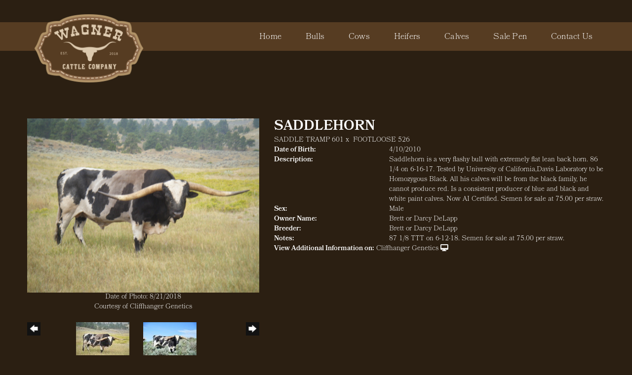

--- FILE ---
content_type: text/html; charset=utf-8
request_url: http://www.wagnerlonghorns.com/Default.aspx?AnimalID=40228&Name=Saddlehorn
body_size: 53198
content:

<!DOCTYPE html>
<html>
<head id="Head1"><meta name="robots" content="noindex" /><title>
	Saddlehorn
</title><meta name="Keywords" /><meta name="Description" /><meta name="copyright" content="2026&amp;nbsp;Wagner Cattle Company" /><meta name="msvalidate.01" content="10AEC6DFD0F450EFBED6288FCA9D0301" />
        <meta name="viewport" content="width=device-width, initial-scale=1.0" />
    <style id="StylePlaceholder" type="text/css">
        </style><link href="/css/bootstrap.min.css" rel="stylesheet" /><link href="/font-awesome-4.7.0/css/font-awesome.min.css" rel="stylesheet" /><link rel="stylesheet" type="text/css" href="/javascript/magnific-popup/magnific-popup.css?v=1172017" />
    <script src="/javascript/HH_JScript.js" type="text/javascript"></script>
    <script src="/javascript/jquery-1.12.4.min.js" type="text/javascript"></script>
    <script src="/javascript/bootstrap.min.js" type="text/javascript"></script>    
    <script type="text/javascript" src='https://www.google.com/recaptcha/api.js'></script>

<script language="javascript" src="/javascript/animaldetailcarousel.js" ></script><meta property="og:image" content="http://www.wagnerlonghorns.com/Photos/DSCF13830.JPG" /><link rel="image_src" href="http://www.wagnerlonghorns.com/Photos/DSCF13830.JPG" /><link rel="image_src" href="http://www.wagnerlonghorns.com/Photos/2013Pictures042.jpg" /><link rel="image_src" href="http://www.wagnerlonghorns.com/Photos/DSCF51940.JPG" /><link rel="image_src" href="http://www.wagnerlonghorns.com/Photos/DSCF5235.JPG" /><link href="/Telerik.Web.UI.WebResource.axd?d=PMrIT5dOWaVYIcpFWUE4nM7uSL-evdKDcWDBRtdMmWKyhC_VmyOTM6RcCfxBLja5ORp1ecehI88FlTttEUegrlZIUmsWvMusFOwptMuEJWs-d42_Nk8v9Ha7DSp4chO10&amp;t=638840874637275692&amp;compress=1&amp;_TSM_CombinedScripts_=%3b%3bTelerik.Web.UI%2c+Version%3d2025.1.416.462%2c+Culture%3dneutral%2c+PublicKeyToken%3d121fae78165ba3d4%3aen-US%3aced1f735-5c2a-4218-bd68-1813924fe936%3a1e75e40c%3ad7e35272%3a505983de%3aa957bcf1" type="text/css" rel="stylesheet" /><link id="phResponsiveWebsiteCSS" rel="stylesheet" type="text/css" href="css/responsive.css?638929942655171721" /><link id="hostdefault" rel="stylesheet" type="text/css" href="/Sites/0/default.css?637479354207077143" /><link id="skindefault" rel="stylesheet" type="text/css" href="/Sites/698/Skins/skin.css?638325495723470853" /><link rel="icon" href="/Sites/698/image/favicon.png" /><link rel="apple-touch-icon" href="/Sites/698/image/favicon.png" /><link rel="icon" href="/Sites/698/image/favicon.png" /></head>
<body id="Body">
    <noscript>
        Your browser does not have javascript/scripting enabled. To proceed, you must enable
        javascript/scripting.
    </noscript>
    <form name="form1" method="post" action="http://www.wagnerlonghorns.com/Default.aspx?AnimalID=40228&amp;Name=Saddlehorn" id="form1" enctype="multipart/form-data" style="height: 100%;">
<div>
<input type="hidden" name="ScriptManager1_TSM" id="ScriptManager1_TSM" value="" />
<input type="hidden" name="StyleSheetManager1_TSSM" id="StyleSheetManager1_TSSM" value="" />
<input type="hidden" name="__EVENTTARGET" id="__EVENTTARGET" value="" />
<input type="hidden" name="__EVENTARGUMENT" id="__EVENTARGUMENT" value="" />
<input type="hidden" name="__VIEWSTATE" id="__VIEWSTATE" value="qfkKUZkiHMpBOaeUVqUiyCpR8DQgj0K3sNHXQwzkU+sjkrrx5dOk40839dCKEGIZnNr/yOBZZDt2+3ZqZPpukiv2uYH8PO5QKT9laWJ8ZaMRdtt9tTgD1mkTAlhrHOnRwgTtDWJxGdD044uYTVKZgPHzDtvkvxnXYmT5I++RncIGHK/CW/XOR/Y9kf4qUA0GGgoq7QLpl4P/npv+Xdd/KUl5cQfKSORE6U6hIm+moDiINtGg9VtLD7OzUzneMerx6CvPZBDorSZhlgRFvLnytMhEIReDiGcn00ixs9VJIA+URCqSt8NspbSzb6Sz5h3B00Ugoa0x3KA1oVYUqAcmQALftGMWn1dGCSmcBGtiRRF/ENrrVxxEe6Iukj7AH2s948FJHruL7vDgaIxpKgUHpEhOKZ9PjC/js+H2aPamyh5/eBru7d1hzEQWZMYvAUI8fC+Xa0jQzGq/yPqhDibq0jn7/KWLEvlSAiVWGfecdcWCnl7dUTw1t7LvLG49/a0Yq1NJAnfHhswMeqVGYTA1bWsvkDsN3e0qC7rg40OYWhg1iKfh6Y8+WvWJ1WQZMe510qHfxrGtJ1u4Vv1a1l6WYmhuruuTBwUTduHxkSRVDF4uGiIJLajzXxsAf5ACqVwP+cx85lVrrc1+sAuSmoh/31ZZKVEeonHteiGVqY+V8k5cd+eZeLNSUOhH2z6ZLzpHK3c/v0AsG6cOOV8zkuNp+N4IEoQydq+jZQN5uVK3xGUlAKn2gsIDR4nRZK/LAdaDwzZU/9ILSB1mWZYbBOBgKU3/NAmndO8c3caSYcsCBBaNWANb/mYTIF/vndDTqS5DTkjDPs6pN+7iHboTQmmLM5J8gdTYkS0/eYdLFCuW69J0iujP1Jv3EC8OLkADRR/Rf4nuCripxpRAVECuD+QAPXS1gCUMRmVP/rLtIJyh6XQ9d8pJhaPr5KES9CX0Nxzr6/Za4MI9VN+bEQxM0PuPW4zh5oeIxyl1jEFltWcSWO5/N9adZz04+JJgaVTRcIhj5NRbv+pCFd15wI2uiFVODlHcEflrBha9GUEzS1zwvHxJsuvLAL80qy97fTtqE5++P9I9iG833uQDIXGonRg8HayQ+TX4xefYnIhHwM1G/E04n4EId1sau04TLh1CGDuM/rBNXWKlQRwiouv787WWCVk95AyB3OTLlgjvCrU+gQayXEeDNKmLvp0KsfhHtm7BBm4OGoZFHL066VBDvIwoBgEJS5BL/8NnWpK6+QUh+CiS8SnhGoj5UcZC1A8fOMyJ0TTM0lPPoibnGiEcJcC54hSmBVHJcJegF6YoDPmZ1pOtQP/V1ZUmQYC0ziRWcpZZx35OmrOQACjX9JQxrkEYJEQFuounU9RGW2rNxAkorCIRtppU3/[base64]/LhGR+8qT3ChAuuGwaGVNzkkzDUPmsGxDhNfkWW4uNpbRYX18ClIeI5x9BMF1/ttoCQabXB3KF2x7KG09gC2/y8Dibe/[base64]/5xV2eCyJGw/q3acvHYKTzU3js3lZ9YS62R9vAhDCZVBYsefVE5oClcouCd8a+4IriwLwkjBibta2OVjgU8+YWyDMk9KuHFmgDawL4SY0OzUTghTa9wo/TcqNkABlJRxoeVPjgatkUOo/glRcAZ9OOo4ECeOdZNsch1DlbRsq3Z+IbR35MMlY+pNJ5imgZlwxSFRP1AAYg23nI3EVMF96KdqJDF+fKETPrtjflA6WOEmDFuR+TXcpR4ivFzfomA+Jq+82hd1GUd0NH28u2tl7lCTqwBdV+Y6iEjD/[base64]/EER2e9XfuYNwavbWgdYpNnK5fqqpXBbHHtTS27gWaYtB26jc7FzBZLNbHKSBnNoGp6t6yM1Ek2rom96pGincl3GNSX5n/2coa7AyCpHIZUq8bDUeu3SyoNTYeepGROGjFud3rCgiqIE3LrC3brGE11LNyNe8a5LfvojzYyd+gfyhSK2o0XNzPa2B6k8tnVhkHiuK0wARR3tP7co7s6oU79fxapP0NZwFepmIEWQ0IhAEiDe242bHLFISnqbaRxc8Kt2TkMCR/vtaL6JIDa4C6MhWi2DMf4X/rMAPhJ1MXMRkiWXzIpRdtwvRmygIrl8g+8Mb1+3VHL2ENvZ2at6PNUpQVHeRipbPpAIv9sPuvYVybxFgNEDMNwssuRDQnb3CDorV4ySSKp9z535qWcixg8HTpIhecqHRzVSr5lvZxEDHJmBOfALGrg3o3mgTXKCoS2IdAeOETF4Frs0x6n4kclOWZbnG6WLEri3JB/HSRYwtLMY/qVwPhaZZ13rVT9YK2r2sfWh4pSwVuW8BCY7FsfNrus5KRImnu4vQ+B0nthMmchEQIyo/0DePucBE0gVsicy+6vy5A/[base64]/cajZrfKhbww6uu5mXJ72LFOKvoRPelDaCqT6FTeQCoaJS8mMAo0Rc/Dzx5H2/AJoUB+SVEPsK3vFvrVieK0lgt5AdmGDI/bCII8Hj9WF2WMU943mo4DIPHb86c9+3TO/qEL6K3y5MvH8GDgSIPvZmdS3MpS2zAawOA9hMAPwtRkqbqO9J2iIWxFLEnqIDp3J5UypFYq6iSV3JI+KEbB0wxxTLgfvFn+PD2cE6b3+KGEeFZqjYLV6/2Nx+KWo8HxMp2R6OrebnWzqIFpnya1Ra9hV/tv9wr/nkrKtV2tqt2rVKEy4YQB2niA7yuyxuqJDip3s+lsXjQwto1FohgD04ux2gzNkAQkhrOQQjFDV1ZLGmcR0OfzFCPv88CGZaEACcvlifkQWlmmUMok2WyV1LFpnRT4zH/2d5zIoDygmneOPsjRDpVb7usrWW0Az7S4k6ApiL4p/ZYPMsUy3oou6yQl1mt0aCrnJkLT11Mv3exQJLRMqAei7kzQ2TLG0nzqLuoGFfQkg3qtRHD6WtReMOSS9u6fhVfUeLHwFJyE6KgPyF+RPflRHSc8Vq3msOyawFRGkevp1eZFfytC17KwXVl0JeFVl0q8AYpQXr2HDR/SQ/2f3Sb+rzNmEofGHryXsL88+ystPYTFczTwwQkPhka2gSkoJBNQHmn9RsXdmFTnfbbWgVF/UYeOu/TJXrlFKoD6CEapjx2tcDGngO2p1f2gbudrq5Yar1b60o7I33ePIDRzHovMJGqvkvmScMnhgoRNWjD1/DjWyI6mWen8jDI2ZQljubi88tRjiJBBqsy72Z3utxBJt7HGtrewcy7jbPh/ERzYSMEG1fzhOEzbzSqb8q5tEx+rKu3YCczg3HKKgb3ect5iik0RCWxZQS4tve7NuMtI8ZbPtLpYMlF4jSshB41v5nfcAhqyzQvKuebjBtXDV872B6hzS0kAfUFUXLvuwLv5++jRT0dtT2aTP1lVnleEqL20erlDTZ2a1Jt/W8BqHzAXBYR/rIuRoUYkMssZjMZw5IB/HYlaBlh86luC7qgrW1/Z9QquWLDM+04RSg2Mzn6wM0TJgnS2KsSgwCgJJqs+Zr7JeBIVfUbTrF63S3uhZ+EHFQKe6knSiBHpUPDHW4h5uQrjtr9hZQbhTgEY1z5owoG+RVp/5REzT5T1AJe04gCyXFAvJe1f9H4dY0CfF1B6/odYuAQCeA1RE90JFbwFllgmnnORJVFqJ+Nj5FTU0rwrtPOSyuOxiLSsKG3q9uIuPolJiieHxrun1GtfyYdFeHPda+cW5PaqGI3l3j0us+MM9FSzSFMhE138/[base64]/[base64]/IYj0NWwGPPxGfZJY57MU4/vMI/[base64]/EnSLWO30CLGihnZgD/SJ8sQkW4n4D7W4mC4LYWtiJqmMXEaRGAQ7/0CTqunWlO50MY2lfr299oaG2ltPI7KyKhOQU=" />
</div>

<script type="text/javascript">
//<![CDATA[
var theForm = document.forms['form1'];
if (!theForm) {
    theForm = document.form1;
}
function __doPostBack(eventTarget, eventArgument) {
    if (!theForm.onsubmit || (theForm.onsubmit() != false)) {
        theForm.__EVENTTARGET.value = eventTarget;
        theForm.__EVENTARGUMENT.value = eventArgument;
        theForm.submit();
    }
}
//]]>
</script>


<script src="/WebResource.axd?d=pynGkmcFUV13He1Qd6_TZNZr42xUqmA1cu5uT6JWy71MV02kNwuLGL617JfsWitqyEH-aZNltMZEefcYkF3E3w2&amp;t=638901356248157332" type="text/javascript"></script>


<script src="/Telerik.Web.UI.WebResource.axd?_TSM_HiddenField_=ScriptManager1_TSM&amp;compress=1&amp;_TSM_CombinedScripts_=%3b%3bAjaxControlToolkit%2c+Version%3d4.1.50401.0%2c+Culture%3dneutral%2c+PublicKeyToken%3d28f01b0e84b6d53e%3aen-US%3a5da0a7c3-4bf6-4d4c-b5d5-f0137ca3a302%3aea597d4b%3ab25378d2%3bTelerik.Web.UI%2c+Version%3d2025.1.416.462%2c+Culture%3dneutral%2c+PublicKeyToken%3d121fae78165ba3d4%3aen-US%3aced1f735-5c2a-4218-bd68-1813924fe936%3a16e4e7cd%3a33715776%3af7645509%3a24ee1bba%3ac128760b%3a1e771326%3a88144a7a%3a8c2d243e" type="text/javascript"></script>
<div>

	<input type="hidden" name="__VIEWSTATEGENERATOR" id="__VIEWSTATEGENERATOR" value="CA0B0334" />
</div>
        <script type="text/javascript">
//<![CDATA[
Sys.WebForms.PageRequestManager._initialize('ScriptManager1', 'form1', ['tamsweb$pagemodule_AnimalDetail$UpdatePanel5','','tamsweb$pagemodule_AnimalDetail$ImageCarousel','','tamsweb$pagemodule_AnimalDetail$uptPnlProgeny',''], [], [], 90, '');
//]]>
</script>

        
        <div>
            
    
<link href="https://use.fontawesome.com/releases/v6.4.2/css/all.css" rel="stylesheet">
    <link rel="stylesheet" href="https://use.typekit.net/rrs6ciu.css">


<div id="amsweb_skinPageLayout" class="t-container t-container-fluid">
	<div class="t-container-inner">
		<header class="t-row adminHide secondary-header">
			<div class="t-row secondary-page-navigation">
				<div class="nav-container">
					<div class="t-col t-col-3">
						<div class="t-col-inner">
							
                                <nav class="navbar navbar-default adminHide">
                                    <a class="navbar-brand adminHide logo" href="/">
                                        <img src="/Sites/698/Skins/images/logo.png" alt="Wagner Cattle logo" height="57" width="230">
                                    </a>
                                     </nav>
                            
						</div>
					</div><div class="t-col t-col-9">
						<div class="t-col-inner">
							
                                       <nav class="navbar navbar-default adminHide">
                                    
<div class="radmenu-responsive">
<div id="amsweb_RADMENU1_radNavigation" class="RadNavigation RadNavigation_Default" style="height:30px;">
								<!-- 2025.1.416.462 --><div class="rnvRootGroupWrapper">
									<ul class="rnvRootGroup rnvGroup">
										<li class="rnvItem rnvFirst"><a class="rnvRootLink rnvLink" title="Home" href="/Default.aspx?action=home"><span class="rnvText">Home</span></a></li><li class="rnvItem"><a class="rnvRootLink rnvLink" title="Bulls" href="/Bulls"><span class="rnvText">Bulls</span></a></li><li class="rnvItem"><a class="rnvRootLink rnvLink" title="Cows" href="/Cows"><span class="rnvText">Cows</span></a></li><li class="rnvItem"><a class="rnvRootLink rnvLink" title="Heifers" href="/Heifers"><span class="rnvText">Heifers</span></a></li><li class="rnvItem"><a class="rnvRootLink rnvLink" title="Calves" href="/Calves"><span class="rnvText">Calves</span></a></li><li class="rnvItem"><a class="rnvRootLink rnvLink" title="Sale Pen" href="/Sale-Pen"><span class="rnvText">Sale Pen</span></a></li><li class="rnvItem rnvLast"><a class="rnvRootLink rnvLink" title="Contact Us" href="/Contact"><span class="rnvText">Contact Us</span></a></li>
									</ul>
								</div><div class="rnvHiddenGroups">
									
								</div><input id="amsweb_RADMENU1_radNavigation_ClientState" name="amsweb_RADMENU1_radNavigation_ClientState" type="hidden" />
							</div>
</div>

                                      </nav>                            
                                
						</div>
					</div>
				</div>
			</div>
		</header><div class="t-row content-container main-content">
			<div id="amsweb_contentpane"><div id="amsweb_PageModulePanelOuterpagemodule_AnimalDetail" class="PageModulePanelOuter">
				<div id="amsweb_PageModulePanelpagemodule_AnimalDetail" class="PageModulePanel">
					

<style type="text/css">
    .Content_Wrapper, .Boxes_Wrapper {
        overflow: hidden;
        position: relative; /* set width ! */
    }

    .Content, .Boxes_Content {
        position: absolute;
        top: 0;
        left: 0;
    }

    .Boxes {
        width: 400px;
        height: 100px;
    }

    .Boxes_Wrapper {
        width: 400px;
        height: 116px;
        top: 0px;
        left: 5px;
        white-space: nowrap;
    }

        .Boxes_Wrapper img {
            display: inline;
        }

    .BoxesSlider {
        width: 400px;
        margin: 4px 0 0px;
    }

        .BoxesSlider .radslider {
            margin: 0 auto;
        }

    .infiniteCarousel {
        position: relative;
        height: 120px;
        text-align: center;
        overflow: hidden;
    }

        .infiniteCarousel .wrapper {
            width: 272px;
            overflow: auto;
            min-height: 11em;
            position: absolute;
            left: 0;
            right: 0;
            top: 0;
            height: 120px;
            margin: 0 auto;
        }

            .infiniteCarousel .wrapper ul {
                width: 9999px;
                list-style-image: none;
                list-style-position: outside;
                list-style-type: none;
                position: absolute;
                top: 0;
                margin: 0;
                padding: 0;
            }

        .infiniteCarousel ul li {
            display: block;
            float: left;
            width: 136px;
            height: 110px;
            padding-top: 10px;
            font-size: 11px;
            font-family: Arial;
            text-align: center;
            margin: 0 auto;
        }

            .infiniteCarousel ul li b {
                font-size: 11.5px;
                font-weight: 700;
                font-family: Arial;
                display: block;
                margin-top: 7px;
            }

            .infiniteCarousel ul li a, .infiniteCarousel ul li a:active, .infiniteCarousel ul li a:visited {
                text-decoration: none;
                border: hidden;
                border: 0;
                border: none;
            }

        .infiniteCarousel .forward {
            background-position: 0 0;
            right: 0;
            display: block;
            background: url(/Images/next.gif) no-repeat 0 0;
            text-indent: -9999px;
            position: absolute;
            top: 10px;
            cursor: pointer;
            height: 66px;
            width: 27px;
        }

        .infiniteCarousel .back {
            background-position: 0 -72px;
            left: 0;
            display: block;
            background: url(/Images/prev.gif) no-repeat 0 0;
            text-indent: -999px;
            position: absolute;
            top: 10px;
            cursor: pointer;
            height: 66px;
            width: 27px;
        }

        .infiniteCarousel .thumbnail {
            width: 108px;
        }

    a img {
        border: none;
    }

    .addthis_counter, .addthis_counter .addthis_button_expanded {
        color: #000 !important;
    }

    .animalMedical td.rgSorted {
        background-color: #fff !important;
    }

    .animalMedical th.rgSorted {
        border: 1px solid;
        border-color: #fff #dcf2fc #3c7fb1 #8bbdde;
        border-top-width: 0;
        background: 0 -2300px repeat-x #a6d9f4 url(/WebResource.axd?d=GGZuOoGk3rktUs6hQ4y52R0V5dTjV4oW5fpDU3d6XmNsF4laJnOh1Ck4RhYZH4bDenKzZ9KeDhaP4LrwlE8AS0AfYuBf-ccWkDQ6xbX1KVp4qZhB0Ly-EZl99rh3Hr2aa0To_bbdG6NXSXdqEXJ-u8QKBzQQXTYYTg_sgdFChZA1&t=636138644440371322);
    }
</style>
<script language="javascript" type="text/javascript">
    $(document).ready(function () {
        showCarousel();
    });

    function showCarousel() {
        $('.infiniteCarousel').infiniteCarousel();
        $(".infiniteCarousel").show();
    }

    var initialValue;
    var initialValue2;

    function HandleClientLoaded2(sender, eventArgs) {
        initialValue2 = sender.get_minimumValue();
        HandleClientValueChange2(sender, null);
    }

    function HandleClientValueChange2(sender, eventArgs) {
        var wrapperDiv = document.getElementById('boxes_wrapper');
        var contentDiv = document.getElementById('boxes_content');

        var oldValue = (eventArgs) ? eventArgs.get_oldValue() : sender.get_minimumValue();
        var change = sender.get_value() - oldValue;

        var contentDivWidth = contentDiv.scrollWidth - wrapperDiv.offsetWidth;
        var calculatedChangeStep = contentDivWidth / ((sender.get_maximumValue() - sender.get_minimumValue()) / sender.get_smallChange());

        initialValue2 = initialValue2 - change * calculatedChangeStep;

        if (sender.get_value() == sender.get_minimumValue()) {
            contentDiv.style.left = 0 + 'px';
            initialValue2 = sender.get_minimumValue();
        }
        else {
            contentDiv.style.left = initialValue2 + 'px';
        }
    }

    function loadLargeImage(filename, videoUrl,  date, comments, CourtesyOf) {
        var imgUrl = "/Photos/" + filename.replace("_thumb", "");

        // clear any video iframes
        $("#amsweb_pagemodule_AnimalDetail_divMainImageVideo").children().remove();

        // toggle visibility of video player and image viewer
        $("#amsweb_pagemodule_AnimalDetail_divMainImagePhoto").css("visibility", videoUrl ? "hidden" : "visible");
        $("#amsweb_pagemodule_AnimalDetail_divMainImageVideo").css("visibility", videoUrl ? "visible" : "hidden");

        // process image as normal
        $("#amsweb_pagemodule_AnimalDetail_divMainImagePhoto").css("height", "auto");
        $("#amsweb_pagemodule_AnimalDetail_imgAnimal")[0].style.height = "";
        $("#amsweb_pagemodule_AnimalDetail_imgAnimal")[0].src = imgUrl;
        var onclick = $("#amsweb_pagemodule_AnimalDetail_hypLargeImage")[0].getAttribute("onclick");

        if (typeof (onclick) != "function") {
            $("#amsweb_pagemodule_AnimalDetail_hypLargeImage")[0].setAttribute('onClick', 'window.open("' + imgUrl + '","window","toolbar=0,directories=0,location=0,status=1,menubar=0,resizeable=1,scrollbars=1,width=850,height=625")');
        } else {
            $("#amsweb_pagemodule_AnimalDetail_hypLargeImage")[0].onclick = function () { window.open('"' + imgUrl + '"', "window", "toolbar=0,directories=0,location=0,status=1,menubar=0,resizeable=1,scrollbars=1,width=850,height=625"); };
        }
        $("#amsweb_pagemodule_AnimalDetail_litImageDate")[0].innerHTML = "";
        if (date != "")
            $("#amsweb_pagemodule_AnimalDetail_litImageDate")[0].innerHTML = "Date of Photo: " + date.replace(" 12:00:00 AM", "");
        $("#amsweb_pagemodule_AnimalDetail_litImageDescription")[0].innerHTML = "";
        if (CourtesyOf != "")
            $("#amsweb_pagemodule_AnimalDetail_litImageDescription")[0].innerHTML = "Courtesy of " + CourtesyOf;

        $("#imageComments")[0].innerHTML = "";
        if (comments != "")
            $("#imageComments")[0].innerHTML = comments;

        // add video embed or hide it
        if (videoUrl) {
            // squish the image (since we're using visibility instead of display)
            $("#amsweb_pagemodule_AnimalDetail_divMainImagePhoto").css("height", "0");

            // build the embed element
            videoUrl = videoUrl.replace("&t=", "?start=");
            var embed = "<iframe style=\"width: 100%; height: 250px;\" src=\"https://www.youtube.com/embed/";
            embed += videoUrl;
            embed += "\" frameborder=\"0\" allow=\"accelerometer; autoplay; encrypted-media; gyroscope; picture-in-picture\" allowfullscreen></iframe>";

            // add the youtube embed iframe
            $("#amsweb_pagemodule_AnimalDetail_divMainImageVideo").append(embed);
        }
    }

</script>

<script src="javascript/jellekralt_responsiveTabs/js/jquery.responsiveTabs.js?v=2"></script>
<link type="text/css" rel="stylesheet" href="javascript/jellekralt_responsiveTabs/css/responsive-tabs.css" />

<div class="t-container t-container-fluid">
						<div class="t-container-inner">
							<div class="t-row">
								<div id="amsweb_pagemodule_AnimalDetail_tcolAnimalDetailImage" class="t-col t-col-5 t-col-xs-12 t-col-sm-12 animal-detail-image-carousel">
									<div class="t-col-inner">
										
                    <!-- Left Hand Column: Image with details and carousel - toggle visibility based on image availability -->
                    <div id="amsweb_pagemodule_AnimalDetail_UpdatePanel5">
											
                            <content>
                                <!-- Main Image Display -->
                                <div id="amsweb_pagemodule_AnimalDetail_divMainImagePhoto" class="animal-details-main-image" style="visibility: visible;">
                                    <a id="amsweb_pagemodule_AnimalDetail_hypLargeImage" target="_blank" style="cursor: pointer" class="animal-detail-image" onClick="window.open(&quot;/Photos/DSCF13830.JPG&quot;,&quot;window&quot;,&quot;toolbar=0,directories=0,location=0,status=1,menubar=0,resizeable=1,scrollbars=1,width=850,height=625&quot;)" title="Click to view large image">
                                        <img src="/Photos/DSCF13830.JPG" id="amsweb_pagemodule_AnimalDetail_imgAnimal" data-responsive="" />
                                    </a>
                                </div>
                                <div id="amsweb_pagemodule_AnimalDetail_divMainImageVideo" class="animal-details-youtube-embed" style="visibility: hidden;">
                                </div>
                                <!-- Image details and Comments -->
                                <div class="animal-image-details">
                                    <span id="amsweb_pagemodule_AnimalDetail_litImageDate">Date of Photo: 8/21/2018</span>
                                    <br />
                                    <span id="amsweb_pagemodule_AnimalDetail_litImageDescription">Courtesy of Cliffhanger Genetics</span>
                                    <br />
                                    <p id="imageComments">
                                        
                                    </p>
                                </div>
                                <div id="amsweb_pagemodule_AnimalDetail_tColAnimalImageCell">
												
                                        <!-- Image Carousel -->
                                        <div id="amsweb_pagemodule_AnimalDetail_ImageCarousel">
													
                                                <div class="infiniteCarousel">
                                                    <div class="wrapper">
                                                        <ul>
                                                            
                                                                    DSCF13830_thumb.JPG
                                                                    <li>
                                                                        <div class="">
                                                                            <a href="#" style="border: hidden" onclick="loadLargeImage('DSCF13830_thumb.JPG','','8/21/2018 12:00:00 AM','','Cliffhanger Genetics')">
                                                                                <img class="thumbnail"
                                                                                    src='Photos/DSCF13830_thumb.JPG'
                                                                                    data-responsive /></a>
                                                                        </div>
                                                                    </li>
                                                                
                                                                    2013Pictures042_thumb.jpg
                                                                    <li>
                                                                        <div class="">
                                                                            <a href="#" style="border: hidden" onclick="loadLargeImage('2013Pictures042_thumb.jpg','','','','Cliffhanger Genetics')">
                                                                                <img class="thumbnail"
                                                                                    src='Photos/2013Pictures042_thumb.jpg'
                                                                                    data-responsive /></a>
                                                                        </div>
                                                                    </li>
                                                                
                                                                    DSCF51940_thumb.JPG
                                                                    <li>
                                                                        <div class="">
                                                                            <a href="#" style="border: hidden" onclick="loadLargeImage('DSCF51940_thumb.JPG','','','','')">
                                                                                <img class="thumbnail"
                                                                                    src='Photos/DSCF51940_thumb.JPG'
                                                                                    data-responsive /></a>
                                                                        </div>
                                                                    </li>
                                                                
                                                                    DSCF5235_thumb.JPG
                                                                    <li>
                                                                        <div class="">
                                                                            <a href="#" style="border: hidden" onclick="loadLargeImage('DSCF5235_thumb.JPG','','5/1/2014 12:00:00 AM','','Cliffhanger Genetics')">
                                                                                <img class="thumbnail"
                                                                                    src='Photos/DSCF5235_thumb.JPG'
                                                                                    data-responsive /></a>
                                                                        </div>
                                                                    </li>
                                                                
                                                        </ul>
                                                    </div>
                                                </div>
                                            
												</div>
											</div>
                            </content>
                        
										</div>
                
									</div>
								</div><div class="t-col t-col-7 t-col-xs-12 t-col-sm-12">
									<div class="t-col-inner">
										
                    <!-- Right Hand Column Animal Details -->
                    <div class="t-row">
											<div class="t-col t-col-12">
												<div class="t-col-inner">
													
                                <!-- Animal Name -->
                                
                                <h2 class="PageHeadingTitle" style="margin: 0px; padding: 0px;">
                                    Saddlehorn</h2>
                            
												</div>
											</div>
										</div>
                    <div class="t-row">
											<div id="amsweb_pagemodule_AnimalDetail_tcolSireDam" class="t-col t-col-12">
												<div class="t-col-inner">
													
                                <!-- Animal Father x Mother -->
                                <a href='/Default.aspx?AnimalID=10164&Name=SADDLETRAMP601&sid=1455'>SADDLE TRAMP 601</a>
                                x&nbsp;
                                <a href='/Default.aspx?AnimalID=28566&Name=FOOTLOOSE526&sid=1455'>FOOTLOOSE 526</a>
                            
												</div>
											</div>
										</div>
                    <!-- Animal Date of Birth -->
                    <div id="amsweb_pagemodule_AnimalDetail_tRowDOB" class="t-row">
											<div class="t-col t-col-4 t-col-xs-12 t-col-sm-12">
												<div class="t-col-inner">
													
                                <span class="fieldLabel">Date of Birth:</span>
                            
												</div>
											</div><div class="t-col t-col-4 t-col-xs-12 t-col-sm-12">
												<div class="t-col-inner">
													
                                4/10/2010
                            
												</div>
											</div>
										</div>
                    <!-- Description information -->
                    <div class="t-row">
											<div class="t-col t-col-4 t-col-xs-12 t-col-sm-12 fieldLabel">
												<div class="t-col-inner">
													
                                Description:
                            
												</div>
											</div><div class="t-col t-col-8 t-col-xs-12 t-col-sm-12">
												<div class="t-col-inner">
													
                                Saddlehorn is a very flashy bull with extremely flat lean back horn. 86 1/4 on 6-16-17. Tested by University of California,Davis Laboratory to be Homozygous Black. All his calves will be from the black family, he cannot produce red. Is a consistent producer of blue and black and white paint calves. Now AI Certified. Semen for sale at 75.00 per straw.
                            
												</div>
											</div>
										</div>
                    <!-- Animal Info detail rows -->
                    
                            <div class="t-row">
											<div class="t-col t-col-4 t-col-xs-12 t-col-sm-12">
												<div class="t-col-inner">
													
                                        <span class="fieldLabel">
                                            Sex:
                                        </span>
                                    
												</div>
											</div><div class="t-col t-col-8 t-col-xs-12 t-col-sm-12">
												<div class="t-col-inner">
													
                                        <div class="animal-detail-comments">
                                            Male
                                        </div>
                                    
												</div>
											</div>
										</div>
                        
                            <div class="t-row">
											<div class="t-col t-col-4 t-col-xs-12 t-col-sm-12">
												<div class="t-col-inner">
													
                                        <span class="fieldLabel">
                                            Owner Name:
                                        </span>
                                    
												</div>
											</div><div class="t-col t-col-8 t-col-xs-12 t-col-sm-12">
												<div class="t-col-inner">
													
                                        <div class="animal-detail-comments">
                                            Brett or Darcy DeLapp
                                        </div>
                                    
												</div>
											</div>
										</div>
                        
                            <div class="t-row">
											<div class="t-col t-col-4 t-col-xs-12 t-col-sm-12">
												<div class="t-col-inner">
													
                                        <span class="fieldLabel">
                                            Breeder:
                                        </span>
                                    
												</div>
											</div><div class="t-col t-col-8 t-col-xs-12 t-col-sm-12">
												<div class="t-col-inner">
													
                                        <div class="animal-detail-comments">
                                            Brett or Darcy DeLapp
                                        </div>
                                    
												</div>
											</div>
										</div>
                        
                            <div class="t-row">
											<div class="t-col t-col-4 t-col-xs-12 t-col-sm-12">
												<div class="t-col-inner">
													
                                        <span class="fieldLabel">
                                            Notes:
                                        </span>
                                    
												</div>
											</div><div class="t-col t-col-8 t-col-xs-12 t-col-sm-12">
												<div class="t-col-inner">
													
                                        <div class="animal-detail-comments">
                                            87 1/8 TTT on 6-12-18. Semen for sale at 75.00 per straw.
                                        </div>
                                    
												</div>
											</div>
										</div>
                        
                    
                    <!-- Other site -->
                    <div id="amsweb_pagemodule_AnimalDetail_tRowOtherSite" class="t-row">
											<div class="t-col t-col-12">
												<div class="t-col-inner">
													
                                <span class="fieldLabel">View Additional Information on:</span>
                                <a id="amsweb_pagemodule_AnimalDetail_hypOtherSiteAnimal" href="http://www.cliffhangergenetics.com/Default.aspx?AnimalID=40228&amp;Name=Saddlehorn" target="_blank">Cliffhanger Genetics</a>&nbsp;<i class="fa fa-desktop" aria-hidden="true"></i>
                            
												</div>
											</div>
										</div>
                    <div class="t-row">

										</div>
                
									</div>
								</div>
							</div><div class="t-row animal-detail-tabs">
								<div id="amsweb_pagemodule_AnimalDetail_viewAnimal" class="t-col t-col-12">
									<div class="t-col-inner">
										
                    <div id="tabsAnimalInfo">
                        <ul>
                            <li id="amsweb_pagemodule_AnimalDetail_tpPedigree"><a href="#tabPedigree">Pedigree</a></li>
                            
                            
                            
                            
                            
                            
                            
                            
                            
                        </ul>

                        <div id="tabPedigree">
                            <div id="amsweb_pagemodule_AnimalDetail_trowPedigree" class="t-row">
											<div class="t-col t-col-12 table-responsive animal-pedigree scrollbar-outer">
												<div class="t-col-inner">
													
                                        
<style>
    #pedigree {
        height: 800px;
    }

        #pedigree td {
            padding-left: 10px;
            padding-right: 10px;
            margin: 0px;
        }

    a.crumbImage img {
        min-width: 108px;
    }

    .line {
        border-top: solid 2px black;
        border-bottom: solid 2px black;
        border-left: solid 2px black;
        width: 20px;
    }

    .line-big {
        height: 405px;
    }

    .line-medium {
        height: 205px;
    }

    .line-small {
        height: 105px;
    }
</style>

<table id="pedigree">
    <tbody>
        <tr>
            <td valign="middle" align="center" rowspan="8">
                Saddlehorn
                <br />
                <a id="amsweb_pagemodule_AnimalDetail_ctrlPedigree_imgRoot" title="Saddlehorn" class="crumbImage"><img title="Saddlehorn" src="Photos/DSCF13830_thumb.JPG" alt="" style="border-width:0px;" /></a>
            </td>
            <td valign="middle" align="center" rowspan="8">
                <div class="line line-big"></div>
            </td>
            <td valign="middle" align="center" rowspan="4" height="400px">
                <div class="pedigreeLink">
                    <span><a href='Default.aspx?AnimalID=10164&Name=SADDLETRAMP601&sid=1455'>SADDLE TRAMP 601</a>
                </div>
                <a id="amsweb_pagemodule_AnimalDetail_ctrlPedigree_imgSire" title="SADDLE TRAMP 601" class="crumbImage" href="Default.aspx?AnimalID=10164&amp;Name=SADDLETRAMP601"><img title="SADDLE TRAMP 601" src="Photos/SaddleStrap_thumb.jpg" alt="" style="border-width:0px;" /></a>
            </td>
            <td valign="middle" align="center" rowspan="4">
                <div class="line line-medium"></div>
            </td>
            <td valign="middle" align="center" rowspan="2" height="200px">
                <div class="pedigreeLink">
                    <span><a href='Default.aspx?AnimalID=3074&Name=TopCaliber&sid=1455'>Top Caliber</a>
                </div>
                <a id="amsweb_pagemodule_AnimalDetail_ctrlPedigree_imgSireSire" title="Top Caliber" class="crumbImage" href="Default.aspx?AnimalID=3074&amp;Name=TopCaliber"><img title="Top Caliber" src="Photos/TopCaliberLarge0_thumb.jpg" alt="" style="border-width:0px;" /></a>
            </td>
            <td align="middle" align="center" rowspan="2">
                <div class="line line-small"></div>
            </td>
            <td valign="middle" align="center" height="100px">
                <div class="pedigreeLink">
                    <span><a href='Default.aspx?AnimalID=158&Name=HUNTSCOMMANDRESPECT&sid=1455'>HUNTS COMMAND RESPECT</a>
                </div>
                <a id="amsweb_pagemodule_AnimalDetail_ctrlPedigree_imgSireSireSire" title="HUNTS COMMAND RESPECT" class="crumbImage" href="Default.aspx?AnimalID=158&amp;Name=HUNTSCOMMANDRESPECT"><img title="HUNTS COMMAND RESPECT" src="Photos/HUNTSCOMMANDRESPECT12-1-2018_thumb.jpg" alt="" style="border-width:0px;" /></a>
            </td>
        </tr>
        <tr>
            <td valign="middle" align="center" height="100px">
                <div class="pedigreeLink">
                    <span><a href='Default.aspx?AnimalID=159&Name=HASHBROWN&sid=1455'>HASHBROWN</a>
                </div>
                <a id="amsweb_pagemodule_AnimalDetail_ctrlPedigree_imgSireSireDam" title="HASHBROWN" class="crumbImage" href="Default.aspx?AnimalID=159&amp;Name=HASHBROWN"><img title="HASHBROWN" src="Photos/HashbrownbestGLshot_thumb.JPG" alt="" style="border-width:0px;" /></a>
            </td>
        </tr>
        <tr>
            <td valign="middle" align="center" rowspan="2" height="200px">
                <div class="pedigreeLink">
                    <span><a href='Default.aspx?AnimalID=28056&Name=LOVEISBLUE&sid=1455'>LOVE IS BLUE</a>
                </div>
                <a id="amsweb_pagemodule_AnimalDetail_ctrlPedigree_imgSireDam" title="LOVE IS BLUE" class="crumbImage" href="Default.aspx?AnimalID=28056&amp;Name=LOVEISBLUE"><img title="LOVE IS BLUE" src="Photos/DSCF5683_thumb.JPG" alt="" style="border-width:0px;" /></a>
            </td>
            <td valign="middle" align="center" rowspan="2">
                <div class="line line-small"></div>
            </td>
            <td valign="middle" align="center" height="100px">
                <div class="pedigreeLink">
                    <span><a href='Default.aspx?AnimalID=15671&Name=KELOCHEXBL039&sid=1455'>KELO CHEX BL039</a>
                </div>
                <a id="amsweb_pagemodule_AnimalDetail_ctrlPedigree_imgSireDamSire" title="KELO CHEX BL039" class="crumbImage" href="Default.aspx?AnimalID=15671&amp;Name=KELOCHEXBL039"><img title="KELO CHEX BL039" src="Photos/KeloChexBL039_thumb.jpg" alt="" style="border-width:0px;" /></a>
            </td>
        </tr>
        <tr>
            <td valign="middle" align="center" height="100px">
                <div class="pedigreeLink">
                    <span><a href='Default.aspx?AnimalID=23156&Name=REJOICE&sid=1455'>REJOICE</a>
                </div>
                <a id="amsweb_pagemodule_AnimalDetail_ctrlPedigree_imgSireDamDam" title="REJOICE" class="crumbImage" href="Default.aspx?AnimalID=23156&amp;Name=REJOICE"><img title="REJOICE" src="Photos/Rejoiceresized_thumb.jpg" alt="" style="border-width:0px;" /></a>
            </td>
        </tr>
        <tr>
            <td valign="middle" align="center" rowspan="4" height="400px">
                <div class="pedigreeLink">
                    <span><a href='Default.aspx?AnimalID=28566&Name=FOOTLOOSE526&sid=1455'>FOOTLOOSE 526</a>
                </div>
                <a id="amsweb_pagemodule_AnimalDetail_ctrlPedigree_imgDam" title="FOOTLOOSE 526" class="crumbImage" href="Default.aspx?AnimalID=28566&amp;Name=FOOTLOOSE526"><img title="FOOTLOOSE 526" src="Photos/2012Pictures148_thumb.jpg" alt="" style="border-width:0px;" /></a>
            </td>
            <td valign="middle" align="center" rowspan="4">
                <div class="line line-medium"></div>
            </td>
            <td valign="middle" align="center" rowspan="2" height="200px">
                <div class="pedigreeLink">
                    <span><a href='Default.aspx?AnimalID=15671&Name=KELOCHEXBL039&sid=1455'>KELO CHEX BL039</a>
                </div>
                <a id="amsweb_pagemodule_AnimalDetail_ctrlPedigree_imgDamSire" title="KELO CHEX BL039" class="crumbImage" href="Default.aspx?AnimalID=15671&amp;Name=KELOCHEXBL039"><img title="KELO CHEX BL039" src="Photos/KeloChexBL039_thumb.jpg" alt="" style="border-width:0px;" /></a>
            </td>
            <td valign="middle" align="center" rowspan="2">
                <div class="line line-small"></div>
            </td>
            <td valign="middle" align="center" height="100px">
                <div class="pedigreeLink">
                    <span><a href='Default.aspx?AnimalID=945&Name=BLNIGHTCHEX&sid=1455'>BL NIGHT CHEX</a>
                </div>
                <a id="amsweb_pagemodule_AnimalDetail_ctrlPedigree_imgDamSireSire" title="BL NIGHT CHEX" class="crumbImage" href="Default.aspx?AnimalID=945&amp;Name=BLNIGHTCHEX"><img title="BL NIGHT CHEX" src="Photos/IMG_21210_thumb.JPG" alt="" style="border-width:0px;" /></a>
            </td>
        </tr>
        <tr>
            <td valign="middle" align="center" height="100px">
                <div class="pedigreeLink">
                    <span><a href='Default.aspx?AnimalID=3432&Name=BLLADYLIL&sid=1455'>BL LADY LIL</a>
                </div>
                <a id="amsweb_pagemodule_AnimalDetail_ctrlPedigree_imgDamSireDam" title="BL LADY LIL" class="crumbImage" href="Default.aspx?AnimalID=3432&amp;Name=BLLADYLIL"></a>
            </td>
        </tr>
        <tr>
            <td valign="middle" align="center" rowspan="2" height="200px">
                <div class="pedigreeLink">
                    <span><a href='Default.aspx?AnimalID=22000&Name=SWINGINEASY&sid=1455'>SWINGIN EASY</a>
                </div>
                <a id="amsweb_pagemodule_AnimalDetail_ctrlPedigree_imgDamDam" title="SWINGIN EASY" class="crumbImage" href="Default.aspx?AnimalID=22000&amp;Name=SWINGINEASY"><img title="SWINGIN EASY" src="Photos/IMG_9936_thumb.JPG" alt="" style="border-width:0px;" /></a>
            </td>
            <td valign="middle" align="center" rowspan="2">
                <div class="line line-small"></div>
            </td>
            <td valign="middle" align="center" height="100px">
                <div class="pedigreeLink">
                    <span><a href='Default.aspx?AnimalID=508&Name=THESHADOW&sid=1455'>THE SHADOW</a>
                </div>
                <a id="amsweb_pagemodule_AnimalDetail_ctrlPedigree_imgDamDamSire" title="THE SHADOW" class="crumbImage" href="Default.aspx?AnimalID=508&amp;Name=THESHADOW"><img title="THE SHADOW" src="Photos/TheShadow_thumb.jpg" alt="" style="border-width:0px;" /></a>
            </td>
        </tr>
        <tr>
            <td valign="middle" align="center" height="100px">
                <div class="pedigreeLink">
                    <span><a href='Default.aspx?AnimalID=7069&Name=DaddysMoney&sid=1455'>Daddy's Money</a>
                </div>
                <a id="amsweb_pagemodule_AnimalDetail_ctrlPedigree_imgDamDamDam" title="Daddy&#39;s Money" class="crumbImage" href="Default.aspx?AnimalID=7069&amp;Name=DaddysMoney"><img title="Daddy&#39;s Money" src="Photos/SilverDollar_thumb.JPG" alt="" style="border-width:0px;" /></a>
            </td>
        </tr>
    </tbody>
</table>

                                    
												</div>
											</div>
										</div>
                        </div>
                        <div id="tabHonorsAwards">
                            
                        </div>
                        <div id="tabSemen">
                            
                        </div>
                        <div id="tabEmbryo">
                            
                        </div>
                        <div id="tabBreeding">
                            
                        </div>
                        <div id="tabMeasurementHistory">
                            
                        </div>
                        <div id="tabMedical">
                            
                        </div>
                        <div id="tabRelevant">
                            
                        </div>
                        <div id="tabProgeny">
                            <div id="amsweb_pagemodule_AnimalDetail_uptPnlProgeny">
											
                                    
                                
										</div>
                        </div>
                        <div id="tabComments">
                            
                        </div>
                    </div>
                
									</div>
								</div>
							</div>
						</div>
					</div>
<script src="/javascript/jquery.scrollbar.min.js"></script>
<script>
    $('#tabsAnimalInfo').responsiveTabs({
        startCollapsed: 'accordion'
    });
    $(function () {
        $(".animal-detail-comments iframe").wrap("<div class='animal-detail-video'></div>");
    });
    jQuery(document).ready(function () {
        jQuery('.scrollbar-outer').scrollbar();
    });
</script>

				</div>
			</div></div>
		</div><footer class="t-row page-footer adminHide">
			<div class="t-row-wrap page-bottom adminHide">
				<div class="content-container">
					<div class="t-col t-col-4 t-col-xs-12 t-col-sm-12 bottom-left-col">
						<div class="t-col-inner">
							
                          <a href="https://www.facebook.com/profile.php?id=100094088889244" target="_blank"><i class="fab fa-facebook-f"></i></a>
                          <a href="https://www.instagram.com/rancherwade/" target="_blank"><i class="fab fa-instagram"></i></a>
                            <a href="https://www.tiktok.com/@rancherwade" target="_blank"><i class="fab fa-tiktok"></i></a>
                        
						</div>
					</div><div class="t-col t-col-4 t-col-xs-12 t-col-sm-12 bottom-middle-col">
						<div class="t-col-inner">
							
                            <div class="page-bottom-links">
                                <ul>
                                    <li>
                                        <a id="amsweb_Privacy1_hypPrivacy" class="SkinObject" href="PrivacyPolicy">Privacy Policy</a>
                                    </li>
                                    <li>
                                        <a id="amsweb_Terms1_hypTerms" class="SkinObject" href="TermsOfUse">Terms Of Use</a>
                                    </li>
                                    <li>
                                        <a id="amsweb_LOGINLINK1_hypLogin" class="SkinObject" href="javascript:popwin(&#39;https://www.hiredhandams.com/admin/default.aspx&#39;,&#39;toolbar=0,directories=0,location=0,status=1,menubar=0,scrollbars=1,menubar=0,titlebar=0,resizable=1&#39;,&#39;&#39;,&#39;&#39;)">Login</a>
                                    </li>
                                </ul>
                            </div>
                            <span id="amsweb_Copyright2_lblDate" class="SkinObject copyright">©2026 Wagner Cattle Company</span>
                        
						</div>
					</div><div class="t-col t-col-4 t-col-xs-12 t-col-sm-12 bottom-right-col">
						<div class="t-col-inner">
							
                            <a id="amsweb_HHLOGO1_hypLogo" title="Hired Hand Software" class="HHLogo" href="http://www.hiredhandsoftware.com" style="display:inline-block;height:60px;"><img title="Hired Hand Software" src="images/logoMedium.png" alt="" style="border-width:0px;" /></a>
                        
						</div>
					</div>
				</div>
			</div>
		</footer>
	</div>
</div>


<!-- Global site tag (gtag.js) - Google Analytics -->
<script async src="https://www.googletagmanager.com/gtag/js?id=G-0GFEPDT9TN"></script>
<script>
window.dataLayer = window.dataLayer || [];
function gtag(){dataLayer.push(arguments);}
gtag('js', new Date());

gtag('config', 'G-0GFEPDT9TN');
</script>

    
    

        </div>
    

<script type="text/javascript">
//<![CDATA[
window.__TsmHiddenField = $get('ScriptManager1_TSM');;(function() {
                        function loadHandler() {
                            var hf = $get('StyleSheetManager1_TSSM');
                            if (!hf._RSSM_init) { hf._RSSM_init = true; hf.value = ''; }
                            hf.value += ';Telerik.Web.UI, Version=2025.1.416.462, Culture=neutral, PublicKeyToken=121fae78165ba3d4:en-US:ced1f735-5c2a-4218-bd68-1813924fe936:1e75e40c:d7e35272:505983de:a957bcf1';
                            Sys.Application.remove_load(loadHandler);
                        };
                        Sys.Application.add_load(loadHandler);
                    })();Sys.Application.add_init(function() {
    $create(Telerik.Web.UI.RadNavigation, {"_renderMode":2,"_skin":"Default","clientStateFieldID":"amsweb_RADMENU1_radNavigation_ClientState","collapseAnimation":"{\"type\":12,\"duration\":200}","expandAnimation":"{\"type\":12,\"duration\":0}","nodesData":[{"text":"Home","navigateUrl":"/Default.aspx?action=home"},{"text":"Bulls","navigateUrl":"/Bulls"},{"text":"Cows","navigateUrl":"/Cows"},{"text":"Heifers","navigateUrl":"/Heifers"},{"text":"Calves","navigateUrl":"/Calves"},{"text":"Sale Pen","navigateUrl":"/Sale-Pen"},{"text":"Contact Us","navigateUrl":"/Contact"}]}, {"nodeClicking":OnClientNodeClicking,"nodeMouseEnter":OnClientNodeMouseEnter,"nodeMouseLeave":OnClientNodeMouseLeave}, null, $get("amsweb_RADMENU1_radNavigation"));
});
//]]>
</script>
</form>
    <script src="/javascript/radMenuResponsive.js" type="text/javascript"></script>
</body>
</html>


--- FILE ---
content_type: text/css
request_url: http://www.wagnerlonghorns.com/Sites/698/Skins/skin.css?638325495723470853
body_size: 12611
content:
body {
    color: #fff;
    background-color: #2b1f12;
    font-family: 'bookmania', serif;
    font-weight: 300;
    font-style: normal;
    font-size: 14px;
}

a {
    color: #fff;
}

a:hover, a:active, a:focus {
    color: #fff;
    text-decoration: none;
    font-weight: 600;
}

hr {
    margin-top: 5px;
    margin-bottom: 10px;
    border: 0;
        border-top-color: currentcolor;
        border-top-style: none;
        border-top-width: 0px;
    border-top: 1px solid #fff;
    width: 225px;
}

.PageModuleTitle {
    font-size: 200%;
}

h1,h2,h3,h4,h5,h6 {
    font-style: normal;
    font-weight: 300;
    text-transform: uppercase;
    color: #fff !important;
    margin-top: 0px;
    margin-bottom: 0px;
}

h1{
    margin-top: 0px;
    font-size: 3em;
}

h2{
    font-size: 2em;
    line-height: 35px;
}

h3{
    font-size: 1.5em;
    font-style: italic;
    text-transform: none;
}

h4{
    font-size: 1.5em;
}

h5{
    font-size: 1em;
}

h6 {
    font-size: .8em;
}

.icon-content img {    
    transition: all .2s ease-in-out;
    padding: 11px 0;
}

.icon-content img:hover {    
    transform: scale(1.1);
}

.animal-detail-btns .fa-envelope-o:before{
    content: "\f0e0";
}

.btn{
    background: #563c22;
    color: #fff !important;
    text-decoration: none !important;
    font-style: normal;
    font-weight: 300;
    padding: 10px 25px 5px 25px;
    font-size: 16px;
    border-radius: 15px;
}

.btn a{
    color: #fff !important;
}

.btn:focus {
    outline: none;
}

.btn-primary {
    background-color: #563c22;
    border-color: #563c22;
    font-size: 16px;
    font-weight: 300;
}

.btn-primary:hover {
    background-color: #563c22;
    border-color: #563c22;
    font-weight: 600;
}

.btn-primary:active:focus {
    color: #fff;
    background-color: #563c22;
    border-color: #563c22;
    outline: none;
}

.btn-primary:focus {
    background-color: #563c22 !important;
    border-color: #563c22 !important;
}

.btn-primary.focus {
    background-color: #563c22 !important;
    border-color: #563c22 !important;
}

.btn-primary:active {
    background-color: #563c22;
    border-color: #563c22;
}

.btn-default{
    background-color: #563c22;
    border-color: #563c22;
    font-size: 16px;
    font-weight: 300;
    min-width: 95px;
}

.btn-default:hover {
    background-color: #563c22;
    border-color: #563c22;
    font-weight: 600;
}

.btn-default:active:focus {
    color: #fff;
    background-color: #563c22;
    border-color: #563c22;
    outline: none;
}

.btn-default:focus {
    background-color: #563c22 !important;
    border-color: #563c22 !important;
}

.btn-default.focus {
    background-color: #563c22 !important;
    border-color: #563c22 !important;
}

.btn-default:active {
    background-color: #563c22;
    border-color: #563c22;
}

.btn-home {
    background-color: #563c22;
    border-color: #563c22;
    padding: 5px 50px 0px 50px;
    font-size: 16px;
    font-weight: 300;
    margin-top: 10px;
}

.btn-home:hover {
    background-color: #563c22;
    border-color: #563c22;
    font-weight: 600;
}

.btn-home:active:focus {
    color: #fff;
    background-color: #563c22;
    border-color: #563c22;
    outline: none;
}

.btn-home:focus {
    background-color: #563c22 !important;
    border-color: #563c22 !important;
}

.btn-home.focus {
    background-color: #563c22 !important;
    border-color: #563c22 !important;
}

.btn-home:active {
    background-color: #563c22;
    border-color: #563c22;
}

a[href*="tel:"]{
    text-decoration: none !important;
}

.page-header-container{
    max-width: 1200px;
    margin: 0 auto;
    padding: 10px 0px 0px 0px;
}

.middle-social-icon{
    padding: 2px 9px;
    position: relative;
}

.page-header-bg{
    background: transparent;
    height: inherit;
    margin-top: 0px;
    margin-bottom: 0px;
    border: 0px;
    background-size: cover;
}

.logo-container{
    display: table;
    height: 100%;
    width: 100%;
}

.logo-content-container{
    display: table-cell;
    text-align: center;
    vertical-align: middle;
}

.logo{
    display: inline-block;
    padding: 5px 10px 15px 10px;
    z-index: 100;
    position: relative;
    margin-top: -25px;
}

.page-navigation {
    background: #2b1f12;
    font-style: normal;
    color: #fff;
    margin-top: 35px;
    min-height: 58px;
    position: absolute;
    width: 100%;
    z-index: 1;
}

.secondary-page-navigation {
    background: #563c22;
    font-style: normal;
    color: #fff;
    margin-top: 35px;
    min-height: 58px;
    position: absolute;
    width: 100%;
    z-index: 1;
}

.nav-container{
    max-width: 1200px;
    margin: 0 auto;
}

.navbar {
    margin-bottom: 0px !important;
    min-height: 30px;
}

.navbar-header{
    min-height: 30px;
}

.navbar-default{
    background-color: transparent !important;
    border: 0 !important;
}

.RadNavigation .rnvMore.rnvRight{
    border: 0;
    margin: 8px 0px 0px 22px;
    padding: 17px 0px 14px 0px;
}

.RadNavigation .rnvHovered.rnvMore.rnvRight, .RadNavigation .rnvSelected.rnvMore.rnvRight{
    margin-right: 0px;
}

.RadNavigation .rnvRootGroupWrapper{
    border: 0;
    text-align: right;
    padding-top: 5px;
}

.rnvLink, .rnvLink:hover, .rnvLink:active, .rnvLink:focus{
    color: #fff;
}

.rnvLink, .rnvLink a:hover, .rnvLink:active, .rnvLink:focus{
    color: #fff;
    font-weight: 300 !important;
}

.rnvLink .rnvText:hover{
    color: #fff;
    font-weight: 300;
    border-top: solid 1px;
    padding-top: 8px;
    margin-top: -9px;
}

.RadNavigation .rnvRootLink a:hover{
    color: #fff;
    font-weight: 300;
}

.RadNavigation .rnvRootLink{
    border: none;
    padding: 15px 25px 0px 25px;
    font-size: 17px;
    letter-spacing: 0.2px;
    padding-bottom: 2px;
}

.rnvPopup{
    border: 0;
    background-color: #2b1f12;
    margin-top: -2px;
    color: #fff !important;
}

.RadNavigation .rnvMore{
    display: inline-block;
    color: #fff;
    font: normal normal normal 14px/1 FontAwesome;
    font-size: 14px;
    text-rendering: auto;
    -webkit-font-smoothing: antialiased;
    -moz-osx-font-smoothing: grayscale;
    font-size: 22px;
    height: auto;
    right: 0px;
}

.RadNavigation .rnvMore:hover{
    color: #fff;
    border: none;
}

.RadNavigation .rnvMore:before {
    float: left;
    content: "\f0c9";
    left: 0;
    width: auto;
}

.rnvMorePopup {
    background-color: #2b1f12;
    margin-top: 0px;
    color: #fff;
}

.rnvMorePopup .rnvLink .rnvToggle {
    right: 15px;
    top: 24px;
}

.rnvPopup .rnvLink {
    padding: 14px 27px 10px 15px;
    font-size: 17px;
    font-style: normal;
    font-weight: 300;
    color: #fff;
    text-align: center;
}

.rnvLink .radIcon {
    font-size: 15px;
    width: 22px;
    height: 15px;
    line-height: 20px;
}

.RadNavigation .rnvRootLink .radIcon::before {
    content: "\f0d7";
}

.rnvMorePopup .rnvExpanded > .rnvLink .radIcon::before {
    content: "\f0d7";
}

.rnvMorePopup .rnvLink .radIcon::before {
    content: "\f0d7";
}

.rnvPopup .rnvLink .radIcon::before {
    content: "\f0d7";
}

.rnvLink .radIcon::before {
    font-weight: bold;
    font-family: "FontAwesome";
    display: inline-block;
}

.t-container-fluid{
    max-width: 100% !important;
}

.banner{
    height: 700px;
    background: url(images/banner.png) center no-repeat;
    background-size: cover;
    margin-top: 0px;
    margin-bottom: 0px;
    border: 0px;
}

.page-header{
    height: 750px;
    background: url(images/banner.png)no-repeat;
    background-size: cover;
    margin-top: 0px;
    margin-bottom: 0px;
    border: 0px;
}

.secondary-header{
    background: #563c22;
    margin-top: 0px;
    margin-bottom: 10px;
    border: 0px;
}

.home-bg {
    background: #2b1f12;
}

.home-container{
    margin: 0 auto;
}

.home-content{
    padding-top: 0px;
    padding-bottom: 0px;
    margin-left: -15px;
    color: #fff;
}

.home {
    padding: 50px;
    background: #2b1f12;
}

.icon-bg {
    background: #563c22;
    background-size: cover;
    display: flex;
    overflow: visible;
    justify-content: center;
}


.icon-container{
    background-color: transparent;
    height: 400px;
}

.icon-content{
    color: #fff !important;
    max-width: 1000px;
    margin: 0 auto;
    padding-top: 20px;
        display: flex;
    z-index: 1000;
}

.icon-bg h2{
    color: #fff !important;
    font-style: normal;
    font-weight: 300;
    font-size: 2em;
    padding-top: 30px;
}

.icon-bg h4{
    color: #fff !important;
}

.icon-box {
    background: #563c22;
    color: #000 !important;
    padding: 20px;
    width: auto;
}

.brown-bg{
    overflow: hidden;
    padding-top: 0px;
    padding-bottom: 0px;
    min-height: 268px;
    background-color: #2b1f12;
    margin-top: -305px;
    z-index: 100;
    display: flex;
}

.content-container{
    max-width: 1200px;
    margin: 0 auto;
}

.main-content{
    overflow: hidden;
    padding-top: 230px;
    padding-bottom: 50px;
    min-height: 400px;
}

.footer-container{
    max-width: 1200px;
    margin: 0 auto;
}

.page-footer{
    color: #fff;
    background: #563c22; 
    font-style: normal;
    font-weight: 300;
}

.page-footer a{
    color: #fff;
}

.page-footer a:hover{
    text-decoration: none;
    color: #fff;
    font-weight: 600;
}

.bottom-left-col{
    text-align: left;
    padding-bottom: 0px;
    padding-top: 25px;
    font-weight: 400;
    font-size: 20px;
    letter-spacing: .25em;
}

.bottom-middle-col{
    text-align: center;
    padding-bottom: 15px;
    padding-top: 21px;
}

.bottom-right-col{
    text-align: right;
    padding-bottom: 5px;
    padding-top: 20px;
}

.footer-social-icons{
    padding-left: 0px;
    padding-top: 10px;
    font-size: 13px;
}

.bottom-left-col a:hover{
    color: #fff !important;
    font-weight: 600;
}

.footer-social-icons li{
    display: inline-block;
    list-style-type: none;
}

.footer-social-icons .middle-social-icon{
    padding: 2px 9px;
}

.page-bottom{
    background: #563c22;
    color: #fff;
    text-align: center;
    font-size: 11px;
    line-height: 1;
    font-weight: 300;
}

.page-bottom a{
    color: #fff;
}

.page-bottom a:hover{
    color: #fff;
    font-weight: 600;
}

.header-social-icons li{
    display: inline-block;
    list-style-type: none;
}

.page-bottom-links ul{
    margin: 0;
    color: #fff;
    padding: 0;
}

.page-bottom-links ul li{
    list-style-type: none;
    display: inline;
}

.page-bottom-links li:not(:first-child):before{
    content: " | ";
}

.HHLogo{
    float: right;
    width: 39px;
    height: 44px !important;
}

.copyright{
    display: block;
}

.r-tabs .r-tabs-nav .r-tabs-state-active .r-tabs-anchor {
    color: #563c22 !important;
    background-color: white !important;
}

.r-tabs-state-active {
   border-bottom: 4px solid #563c22 !important;
}


@media only screen and (min-width: 2000px) and (max-width: 3840px) {
    
    .banner {
        height: 1800px;
    }
    
}

@media only screen and (max-width: 1024px) {
    .RadMenu{
        max-width: 100%;
    }

    
}

@media only screen and (max-width: 800px) {
    
    .page-header {
        height: 490px;
        background-position-x: center;
    }

    
}

@media only screen and (max-width: 768px) {

    
    .bottom-middle-col{
        height: auto;
        max-width: 100%;
    }

    .bottom-left-col {
        text-align: center;
    }
    
    .bottom-right-col {
        text-align: center;
        padding-top: 0px;
    }
    
    .rnvPopup .rnvLink .rnvToggle {
        top: 24px;
    }
    
    .HHLogo {
        text-align: center;
        float: none;
    }
    
        .home-content {
        margin-left: 0px;
        margin-right: 0px;
    }
    
}

@media only screen and (max-width: 480px) {
    
    .logo{
        min-width: 190px;
    }
    
    .RadNavigation .rnvRootGroupWrapper {
        padding-right: 0px;
    }
    
    .page-header {
        height: 370px;
        background-position-x: center;
    }
    
    .RadNavigation .rnvMore {
        font-size: 29px;
    }

    .icon-content {
        display: inline-block;
    }
    
    .icon-col {
        padding: 20px;
    }
    
    .icon-bg h1 {
        margin-top: 0px;
        font-size: 2.5em;
    }
    
    .green-bg {
        min-height: 1200px;
    }
    
    .page-bottom {
        margin-top: 20px;
    }
    
    .icon-container {
        height: auto;
    }
    
    .icon-bg {
        background: #2b1f12
    }
    
    .home {
        padding-top: 100px;
    }


}

@media only screen and (max-width: 375px) {
    
    .icon-bg h1 {
        margin-top: 0px;
        font-size: 2em;
    }
    
}

@media only screen and (max-width: 320px) {
    
}